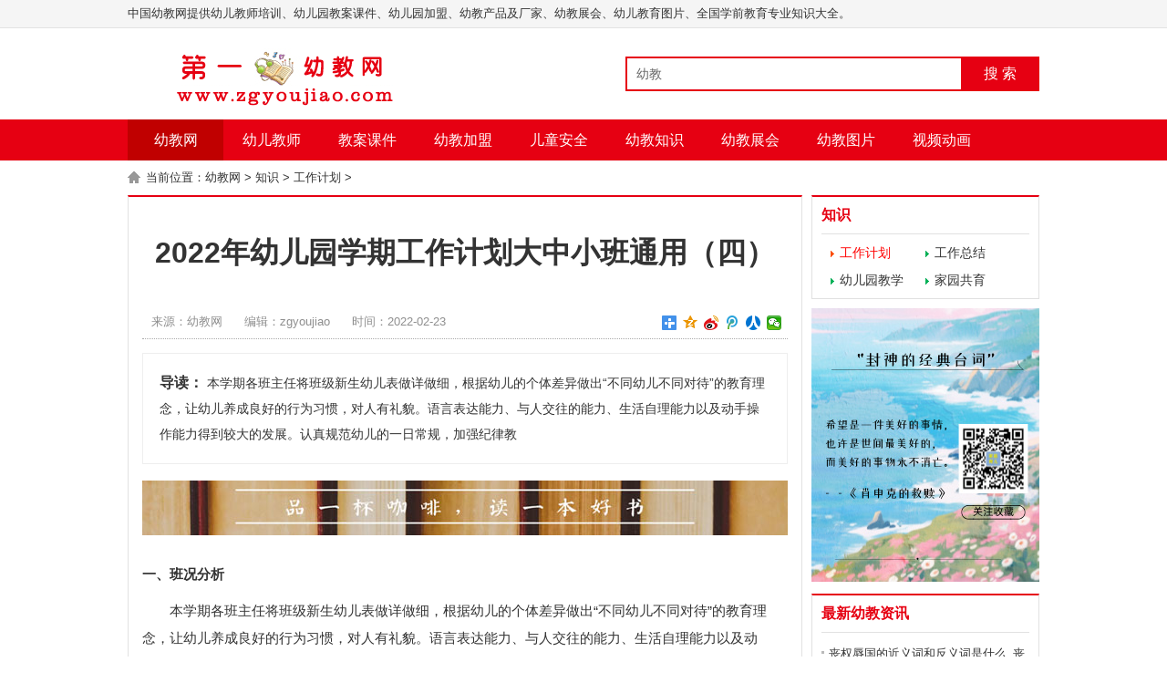

--- FILE ---
content_type: text/html
request_url: http://www.zgyoujiao.com/jihua/854.html
body_size: 10700
content:
<!DOCTYPE html>
<html xmlns="http://www.w3.org/1999/xhtml">
<head>
<meta http-equiv="Content-Type" content="text/html; charset=gb2312"/>
<title>2022年幼儿园学期工作计划大中小班通用（四）-学前教育资源网</title>
<meta name="keywords" content="幼儿园,幼儿园计划,幼儿园工作计划" />
<meta name="description" content="本学期各班主任将班级新生幼儿表做详做细，根据幼儿的个体差异做出“不同幼儿不同对待”的教育理念，让幼儿养成良好的行为习惯，对人有礼貌。语言表达能力、与人交往的能力、生活自理能力以及动手操作能力得到较大的发展。认真规范幼儿的一日常规，加强纪律教" />
<meta http-equiv="mobile-agent" content="format=xhtml;url=http://www.zgyoujiao.com/m/article-854.html">
<script type="text/javascript">if(window.location.toString().indexOf('pref=padindex') != -1){}else{if(/AppleWebKit.*Mobile/i.test(navigator.userAgent) || (/MIDP|SymbianOS|NOKIA|SAMSUNG|LG|NEC|TCL|Alcatel|BIRD|DBTEL|Dopod|PHILIPS|HAIER|LENOVO|MOT-|Nokia|SonyEricsson|SIE-|Amoi|ZTE/.test(navigator.userAgent))){if(window.location.href.indexOf("?mobile")<0){try{if(/Android|Windows Phone|webOS|iPhone|iPod|BlackBerry/i.test(navigator.userAgent)){window.location.href="http://www.zgyoujiao.com/m/article-854.html";}else if(/iPad/i.test(navigator.userAgent)){}else{}}catch(e){}}}}</script>
<link rel="stylesheet" href="http://www.zgyoujiao.com/style/css/style.css" type="text/css"/>
</head>
<body>
<div class="top">
  <div class="warp"> 中国幼教网提供幼儿教师培训、幼儿园教案课件、幼儿园加盟、幼教产品及厂家、幼教展会、幼儿教育图片、全国学前教育专业知识大全。
  </div>
</div>
<div class="head">
  <div class="logo"><a href="http://www.zgyoujiao.com" title="幼教网学前教育"><img src="http://www.zgyoujiao.com/style/images/logo.png" alt="幼教网、学前教育网logo"/></a></div>
  <div class="search">
    <form action="http://www.zgyoujiao.com/plus/search.php" name="formsearch">
      <input type="hidden" name="kwtype" value="0" />
      <input name="keyword" type="text" class="search-keyword fl" id="search-keyword" value="幼教" onfocus="if(this.value=='幼教'){this.value='';}"  onblur="if(this.value==''){this.value='幼教';}"/>
      <button type="submit" class="search-submit fl">搜 索</button>
    </form>
  </div>
  <div class="share"> </div>
</div>
<div class="nav">
  <ul>
    <li><a href="http://www.zgyoujiao.com" class="home">幼教网</a></li>
    <li><a href="http://www.zgyoujiao.com/youshi/" title="幼儿教师">幼儿教师</a></li>
	<li><a href="http://www.zgyoujiao.com/jiaoan/" title="幼儿园教案">教案课件</a></li>
	<li><a href="http://www.zgyoujiao.com/jiameng/" title="幼教加盟">幼教加盟</a></li>
	<li><a href="http://www.zgyoujiao.com/anquan/" title="幼儿安全知识">儿童安全</a></li>
	<li><a href="http://www.zgyoujiao.com/zhishi/" title="幼教知识">幼教知识</a></li>
	<li><a href="http://www.zgyoujiao.com/zhanhui/" title="儿童展会">幼教展会</a></li>
	<li><a href="http://www.zgyoujiao.com/tupian/" title="幼儿教育图片">幼教图片</a></li>
	<li><a href="http://www.zgyoujiao.com/shipin/" title="幼儿教育视频">视频动画</a></li>
  </ul>
</div>
<div class="weizhi">当前位置：<a href='http://www.zgyoujiao.com/'>幼教网</a> > <a href='http://www.zgyoujiao.com/zhishi/'>知识</a> > <a href='http://www.zgyoujiao.com/jihua/'>工作计划</a> > </div>
<div class="main1">
  <div class="left_1">
    <div class="g_con">
      <h1>2022年幼儿园学期工作计划大中小班通用（四）</h1>
      <div class="info"> <span>来源：幼教网</span> <span>编辑：zgyoujiao</span> <span>时间：2022-02-23</span>
        <div class="share">
          <div class="bdsharebuttonbox"> <a href="#" class="bds_more" data-cmd="more"></a><a href="#" class="bds_qzone" data-cmd="qzone" title="分享到QQ空间"></a><a href="#" class="bds_tsina" data-cmd="tsina" title="分享到新浪微博"></a><a href="#" class="bds_tqq" data-cmd="tqq" title="分享到腾讯微博"></a><a href="#" class="bds_renren" data-cmd="renren" title="分享到人人网"></a><a href="#" class="bds_weixin" data-cmd="weixin" title="分享到微信"></a> </div>
          <script>
					window._bd_share_config={"common":{"bdSnsKey":{},"bdText":"","bdMini":"2","bdMiniList":false,"bdPic":"","bdStyle":"1","bdSize":"16"},"share":{}};with(document)0[(getElementsByTagName('head')[0]||body).appendChild(createElement('script')).src='http://bdimg.share.baidu.com/static/api/js/share.js?v=89860593.js?cdnversion='+~(-new Date()/36e5)];
					</script> 
        </div>
      </div>
      <div class="con_des"> <span>导读：</span>
      本学期各班主任将班级新生幼儿表做详做细，根据幼儿的个体差异做出“不同幼儿不同对待”的教育理念，让幼儿养成良好的行为习惯，对人有礼貌。语言表达能力、与人交往的能力、生活自理能力以及动手操作能力得到较大的发展。认真规范幼儿的一日常规，加强纪律教
      </div>
      <div class="ban_708"> <a href="http://www.zgyoujiao.com" target="_blank"><img src="http://www.zgyoujiao.com/style/images/ad15.jpg"/></a> </div>
      <div class="con">
        <style> .Ehy548 { display:none; } </style>
<p>
	<strong>一、班况分析</strong></p>
<p>
	　　本学期各班主任将班级新生幼儿表做详做细，根据幼儿的个体差异做出&ldquo;不同幼儿不同对待&rdquo;的教育理念，让幼儿养成良好的行为习惯，对人有礼貌。语言表达能力、与人交往的能力、生活自理能力以及动手操作能力得到较大的发展。认真规范幼儿的一日常规，加强纪律教育，努力做好班级保教工作。进一步培养幼儿的自我服务能力，喜欢帮助他人。尊敬师长和同伴友爱相处的情感，使他们在自己原有基础上都得到发展。 <span class='Ehy548'>zgyoujiao.com</span> </p>
<p>
	<img alt="2022年幼儿园工作计划" src="/uploads/img/106.jpg" /> <font color='#FFFFFF'>zgyoujiao.com</font> </p>
<p>
	<strong>二、保教工作</strong> <div class='Ehy548'>zgyoujiao.com</div> </p>
<p>
	　　以《规程》为指针，贯彻《新纲要》精神，根据园务工作计划，扎扎实实做好保教工作。规范幼儿的一日活动常规，增强幼儿体质，做好品德教育工作，发展幼儿智力，培养正确的美感。促进幼儿身心和谐发展。 <font color='#FFFFFF'>copyright zgyoujiao</font> </p>
<p>
	　　1、保育工作 <span class='Ehy548'>copyright zgyoujiao</span> </p>
<p>
	　　督促生活教师搞好班级卫生，每天做好清洁、消毒、通风工作。预防传染病的发生。严格执行幼儿的一日活动作息制度，合理地安排好幼儿的一日生活。整理好室内外的环境布置，为幼儿创设一个清洁舒适、健康安全的生活学习环境。 <p class='Ehy548'>学前教育内容管理系统</p> </p>
<p>
	　　培养良好的生活卫生习惯。教育幼儿注意个人卫生，不能把脏东西放入嘴里，以防止病由口入。加强幼儿自理能力的培养，学习做一些力所能及的事情。 <div class='Ehy548'>幼教网，幼教</div> </p>
<p>
	　　细心呵护幼儿成长。在日常活动中细心关注孩子的精神面貌，发现问题及时处理。 <div class='Ehy548'>本文来自中国幼教网</div> </p>
<p>
	　　积极配合妇幼保健所，卫生防疫站做好幼儿体检、接种等各项保健工作，使幼儿能够健康茁壮成长。 <font color='#FFFFFF'>学前教育内容管理系统</font> </p>
<p>
	　　2、教育教学工作 <font color='#FFFFFF'>zgyoujiao.com</font> </p>
<p>
	　　尊重幼儿在学习活动中的主体地位，根据各班幼儿的兴趣和发展目标结合新的建构式课程内容增加五大领域的教学内容，制定好每月、每周教学计划，有计划有目的地组织实施，开展丰富多彩的教育教学活动，本学期在各班都开设了英语教学，让幼儿得到全面发展。充分发挥幼儿的主动性。在活动中注重对幼儿进行语言智能、数学逻辑智能、自我认识智能、空间智能、人际关系智能、音乐智能、身体运动智能、自然观察智能等的发展。进行赏识教育，留心每个幼儿身上的闪光点，对他们进行适当的表扬，对于那些较内向、安静的幼儿多为他们创造表现的机会，对他们的进步更应及时表扬，增强他们的自信心和荣誉感。 <span class='Ehy548'>学前教育内容管理系统</span> </p>
<p>
	　　继续加强幼儿的常规培养。常规的好坏直接影响教学秩序，从而影响孩子的发展。通过晨间谈话、随机谈话、离园前谈话等，向幼儿讲清常规、要求，并采用多种形式对幼儿进行训练，严格检查常规执行情况，逐步培养幼儿能自觉遵守各项规则。 <span class='Ehy548'>内容来自zgyoujiao</span> </p>
<p>
	　　在游戏活动中培养幼儿之间的友爱、谦让、协作精神。在活动中认真观察幼儿，了解幼儿的需要，引导幼儿自主解决在活动遇到的问题。 <p class='Ehy548'>幼教网，幼教</p> </p>
<p>
	　　重点培养幼儿的阅读能力、提高幼儿的讲述能力。帮助幼儿掌握阅读的方法，能逐页翻读、学习用完整的话表达每一页的大致内容。训练幼儿讲述故事的能力，利用空余时间开展故事比赛活动。 <div class='Ehy548'>copyright zgyoujiao</div> </p>
<p>
	　　继续培养幼儿勇敢大方自信自强的精神，并一如既往的贯彻以&ldquo;舞蹈与美术&rdquo;为中心教学的特色园。 <div class='Ehy548'>zgyoujiao.com</div> </p>
<p>
	　　结合节日开展好各个庆祝主题活动。我们将根据不同的节日开展丰富多彩的庆祝主题活动和亲子活动。积极邀请家长参与我们的活动。特别是我们将结合国庆节开展&ldquo;爱祖国、爱家乡&rdquo;创新主题亲子活动。 <span class='Ehy548'>zgyoujiao.com</span> </p>
<p>
	<strong>三、安全工作</strong> <font color='#FFFFFF'>内容来自zgyoujiao</font> </p>
<p>
	　　我们始终都要把安全工作放在首要。加强日常活动中的安全管理。重视幼儿一日活动中各个环节的安全管理工作，如晨间安全检查、游戏活动、餐前餐后、午睡前后及午睡间的巡视，保证幼儿一日活动不脱离老师的视线。在日常活动中穿插安全教育、加强幼儿的安全意识、帮助幼儿掌握一些自我保护技能。提高自己的责任心，细心排除一切不安全因素。我们要让幼儿在安全的环境下健康成长。 <p class='Ehy548'>本文来自中国幼教网</p> </p>
<p>
	<strong>四、班级管理</strong> <font color='#FFFFFF'>zgyoujiao.com</font> </p>
<p>
	　　1、每月定期召开班务会，总结上个月的工作情况，共同讨论工作中遇到的困难，找出解决的办法。布置好本月的工作内容。 <span class='Ehy548'>学前教育内容管理系统</span> </p>
<p>
	　　2、认真制订好月、周教学计划。严格按计划开展各项活动。幼儿一日活动科学合理、动静交替地安排好。 <span class='Ehy548'>copyright zgyoujiao</span> </p>
<p>
	　　3、认真督促填写幼儿考勤登记表。 <span class='Ehy548'>copyright zgyoujiao</span> </p>
<p>
	　　4、管理好班级财物，每天检查门窗是否关好。不让班级财物丢失。平时注意节约用水、用电以免造成不必要的浪费。 <font color='#FFFFFF'>学前教育内容管理系统</font> </p>
<p>
	<strong>五、家长工作</strong> <span class='Ehy548'>内容来自zgyoujiao</span> </p>
<p>
	　　做好家长工作，提高家园共育育的效果。 <div class='Ehy548'>zgyoujiao.com</div> </p>
<p>
	　　1、根据班级具体情况，有针对性地出好家园共育栏目，及时向家长宣传有关幼教知识，让家长及时了解幼儿在园情况。 <div class='Ehy548'>zgyoujiao.com</div> </p>
<p>
	　　2、认真填写家园联系册，使其充分发挥桥梁作用。 <font color='#FFFFFF'>幼教网，幼教</font> </p>
<p>
	　　3、利用早晚接送幼儿的环节，及时与家长沟通。 <font color='#FFFFFF'>内容来自zgyoujiao</font> </p>
<p>
	　　4、通过家访、电访和电子邮件等形式与家长保持密切联系，及时交流幼儿的生活学习情况。 <font color='#FFFFFF'>zgyoujiao.com</font> </p>
<p>
	　　5、定期开好家长会，提倡优质服务。尽量让家长感到满意、放心，以取得家长对各班级工作的支持与配合。 <font color='#FFFFFF'>本文来自中国幼教网</font> </p>
<p>
	　　6、开展家园共育活动，欢迎家长参加开放日活动。寻找合适机会请家长走进课堂，通过各种途径达到家园教育同步。 <div class='Ehy548'>zgyoujiao.com</div> </p>
<p>
	总之，我园教师将继续努力、团结一致、同心协力把班级工作做好，争取取得更好成绩! <font color='#FFFFFF'>本文来自中国幼教网</font> </p>

		 <h2> 2022年幼儿园学期工作计划大中小班通用（六） </h2>
		<p>一、班级情况分析：本班xx名幼儿，男xx名，女生x名，大多数幼儿活泼开朗，在经过x年的幼儿园学习生活，幼儿已养成了良好的生活卫生习惯，生活自理能力及安全保护意识较之也有一定的提高。幼儿能积极参加各项活动，主动与人交往，并正确使用礼貌用语，在各领域...<a href="http://www.zgyoujiao.com/jihua/856.html" > 详情</a></p>
<h2> 2022年幼儿园学期工作计划大中小班通用（五） </h2>
		<p>为认真贯彻和落实教育部有关加强幼儿园安全工作的指示精神，切实保障学前教育儿童的生命安全，现结合本园教育的发展实际，特制订幼儿园安全工作计划并要求严格按照执行。一、加强安全制度建设，提高依法管理意识学龄前儿童的安全和健康是关系到千家万户家庭的...<a href="http://www.zgyoujiao.com/jihua/855.html" > 详情</a></p>
<h2> 2022年幼儿园学期工作计划大中小班通用（三） </h2>
		<p>我认为新学期新开始,园里的一切都要以“新”字打头，尤其是我接到的新小班的小朋友，更是从零起步，是完全空白的一页，需要我们教师帮助他们在上面画上漂亮的图画。所以作为教师的我们非常重要,要在接到每一批新生的时候，在原来的经验上不断的创新,给他们画...<a href="http://www.zgyoujiao.com/jihua/853.html" > 详情</a></p>

        <p>本文标签：<a href="http://www.zgyoujiao.com/jiaoyu6/">幼儿园</a><a href="http://www.zgyoujiao.com/jiaoyu1110/">幼儿园计划</a><a href="http://www.zgyoujiao.com/jiaoyu1111/">幼儿园工作计划</a></p>
      </div>
      <div class="adminname"> 责任编辑：zgyoujiao </div>
      <div class="dede_pagess">
        <ul class="pagelist">
        </ul>
      </div>
      <div class="shang">
        <p><a href="javascript:void(0)" onClick="dashangToggle()" class="dashang" title="打赏，支持一下">打赏</a></p>
        <div class="hide_box"></div>
        <div class="shang_box"> <a class="shang_close" href="javascript:void(0)" onClick="dashangToggle()" title="关闭"><img src="/style/images/close.jpg" alt="取消" /></a>
          <div class="shang_tit">
            <p>感谢您的支持，我会继续努力的!</p>
          </div>
          <div class="shang_payimg"> <img src="http://www.zgyoujiao.com/style/images/alipayimg.jpg" alt="扫码支持" title="扫一扫" /> </div>
          <div class="pay_explain">扫码打赏，你说多少就多少</div>
          <div class="shang_payselect">
            <div class="pay_item checked" data-id="alipay"> <span class="radiobox"></span> <span class="pay_logo"><img src="/style/images/alipay.jpg" alt="支付宝" /></span> </div>
            <div class="pay_item" data-id="weipay"> <span class="radiobox"></span> <span class="pay_logo"><img src="http://www.zgyoujiao.com/style/images/wechat.jpg" alt="微信" /></span> </div>
          </div>
          <div class="shang_info">
            <p>打开<span id="shang_pay_txt">支付宝</span>扫一扫，即可进行扫码打赏哦</p>
          </div>
        </div>
      </div>
	  <script type="text/javascript" src="http://www.zgyoujiao.com/style/js/jquery.min.js"></script>
      <script type="text/javascript">
$(function(){
	$(".pay_item").click(function(){
		$(this).addClass('checked').siblings('.pay_item').removeClass('checked');
		var dataid=$(this).attr('data-id');
		$(".shang_payimg img").attr("src","/style/images/"+dataid+"img.jpg");
		$("#shang_pay_txt").text(dataid=="alipay"?"支付宝":"微信");
	});
});
function dashangToggle(){
	$(".hide_box").fadeToggle();
	$(".shang_box").fadeToggle();
}
</script>
      <div class="ban_708"> <a href="http://www.zgyoujiao.com" target="_blank"><img src="http://www.zgyoujiao.com/style/images/ad15.jpg"/></a> </div>
      <div class="b_box6">上一篇：<a href='http://www.zgyoujiao.com/jihua/853.html'>2022年幼儿园学期工作计划大中小班通用（三）</a>  <br/>
        下一篇：<a href='http://www.zgyoujiao.com/jihua/855.html'>2022年幼儿园学期工作计划大中小班通用（五）</a>  </div>      
      <div class="b_box7">
        <p> 相关推荐： </p>
        <ul class="box">
          <li><em>[<a href='http://www.zgyoujiao.com/jihua/'>工作计划</a>]</em><a href="http://www.zgyoujiao.com/jihua/856.html">2022年幼儿园学期工作计划大中小班通用（六）</a></li>
<li><em>[<a href='http://www.zgyoujiao.com/jihua/'>工作计划</a>]</em><a href="http://www.zgyoujiao.com/jihua/855.html">2022年幼儿园学期工作计划大中小班通用（五）</a></li>
<li><em>[<a href='http://www.zgyoujiao.com/jihua/'>工作计划</a>]</em><a href="http://www.zgyoujiao.com/jihua/854.html">2022年幼儿园学期工作计划大中小班通用（四）</a></li>
<li><em>[<a href='http://www.zgyoujiao.com/jihua/'>工作计划</a>]</em><a href="http://www.zgyoujiao.com/jihua/853.html">2022年幼儿园学期工作计划大中小班通用（三）</a></li>
<li><em>[<a href='http://www.zgyoujiao.com/jihua/'>工作计划</a>]</em><a href="http://www.zgyoujiao.com/jihua/852.html">2022年幼儿园学期工作计划大中小班通用（二）</a></li>
<li><em>[<a href='http://www.zgyoujiao.com/jihua/'>工作计划</a>]</em><a href="http://www.zgyoujiao.com/jihua/851.html">2022年幼儿园学期工作计划大中小班通用</a></li>
<li><em>[<a href='http://www.zgyoujiao.com/jihua/'>工作计划</a>]</em><a href="http://www.zgyoujiao.com/jihua/22.html">幼儿教师工作计划：幼儿园大班第二学期班级计划</a></li>
<li><em>[<a href='http://www.zgyoujiao.com/jihua/'>工作计划</a>]</em><a href="http://www.zgyoujiao.com/jihua/26.html"><strong>幼儿园大班安全教育计划</strong></a></li>

        </ul>
      </div>      
    </div>
  </div>
  <div class="right_1">
    <div class="g_box2 u_2">
      <div class="t_1"> 知识 </div>
      <ul class="menu">
        <li><a href='http://www.zgyoujiao.com/jihua/' class='on'>工作计划</a></li>
        <li><a href='http://www.zgyoujiao.com/zongjie/'>工作总结</a></li>
        
        <li><a href='http://www.zgyoujiao.com/guanli/'>幼儿园教学</a></li>
        
        <li><a href='http://www.zgyoujiao.com/jiayuan/'>家园共育</a></li>
        
        <div class="clear"> </div>
      </ul>
    </div>
	<div class="ban_251"> <a href="http://www.zgyoujiao.com" target="_blank"><img src="http://www.zgyoujiao.com/style/images/ad09.jpg"/></a> </div>    
    <div class="g_box2 u_2">
      <div class="t_1"> 最新幼教资讯 </div>
      <ul class="b_box3 u_1">
        <li><a href="http://www.zgyoujiao.com/tongyici/18993.html">丧权辱国的近义词和反义词是什么_丧权</a></li>
<li><a href="http://www.zgyoujiao.com/tongyici/18992.html">生龙活虎的近义词和反义词是什么_生龙</a></li>
<li><a href="http://www.zgyoujiao.com/tongyici/18991.html">拾获的近义词和反义词是什么_拾获是什</a></li>
<li><a href="http://www.zgyoujiao.com/tongyici/18990.html">善财难舍的近义词和反义词是什么_善财</a></li>
<li><a href="http://www.zgyoujiao.com/tongyici/18989.html">爽气爽直的近义词和反义词是什么_爽气</a></li>
<li><a href="http://www.zgyoujiao.com/tongyici/18988.html">随俗沉浮的近义词和反义词是什么_随俗</a></li>
<li><a href="http://www.zgyoujiao.com/tongyici/18987.html">夙兴的近义词和反义词是什么_夙兴是什</a></li>
<li><a href="http://www.zgyoujiao.com/tongyici/18986.html">世间的近义词和反义词是什么_世间是什</a></li>
<li><a href="http://www.zgyoujiao.com/tongyici/18985.html">收信的近义词和反义词是什么＿收信是什</a></li>
<li><a href="http://www.zgyoujiao.com/tongyici/18984.html">搜查的近义词和反义词是什么＿搜查是什</a></li>

      </ul>
    </div> 
	
	<div class="float" id="float" style="position: absolute; top:1000px;">	
    <div class="g_box2 u_2">
      <div class="t_1"> 热门幼教知识排名 </div>
      <ul class="b_box1">
        <li><a href="http://www.zgyoujiao.com/jiayuan/17403.html">蚂蚁庄园今日答案 - 2022年最新今日蚂</a></li>
<li><a href="http://www.zgyoujiao.com/dongtai/17397.html">2022防沉迷孩子18岁+姓名大全有效实名</a></li>
<li><a href="http://www.zgyoujiao.com/hanyi/17399.html">孤勇者歌词-歌手陈奕迅《孤勇者》歌词</a></li>
<li><a href="http://www.zgyoujiao.com/zigezheng/18132.html">高考是每年的几月几号？为什么高考时间</a></li>
<li><a href="http://www.zgyoujiao.com/jiayuan/17401.html">2020蚂蚁庄园今日答案-蚂蚁庄园小课堂</a></li>
<li><a href="http://www.zgyoujiao.com/bishun/7327.html">为的笔顺笔画如何写？汉字为的笔画、拼</a></li>
<li><a href="http://www.zgyoujiao.com/zigezheng/18130.html">阳光高考网官方网站-阳光高考官网入口</a></li>
<li><a href="http://www.zgyoujiao.com/bishun/6995.html">低的笔顺笔画如何写？汉字低的笔画、拼</a></li>
<li><a href="http://www.zgyoujiao.com/dongtai/17457.html">预计2022年中考录取分数线-中考分数线</a></li>
<li><a href="http://www.zgyoujiao.com/jiayuan/17402.html">2021年蚂蚁庄园今日答案-蚂蚁庄园小课</a></li>

      </ul>
    </div>
	</div>
	
	
  </div>
  <div class="clear"> </div>
</div>
<script>
	  window.onscroll=function(){
         //var topScroll =document.body.scrollTop || document.documentElement.scrollTop;
         var topScroll =document.documentElement.scrollTop || window.pageYOffset || document.body.scrollTop;
        //var topScroll =document.body.scrollTop;//滚动的距离,距离顶部的距离
        var bignav = document.getElementById("float");
        if(topScroll<=1000){
            //当滚动距离小于1820的时候执行下面的内容，也就是让导航栏恢复原状  1350  
            bignav.style.position = 'static';
            bignav.style.width='100%';
        }else{      
            //当滚动距离大于1820px时执行下面的东西
            bignav.style.position = 'fixed';
            bignav.style.width = '18%';
            bignav.style.top = '10%';
            console.log(topScroll);
        }
    }
</script>

<div class="foot">
<p><a href="http://www.zgyoujiao.com">幼教网</a><a href="http://www.zgyoujiao.com/youshi/" title="幼儿教师">幼儿教师</a><a href="http://www.zgyoujiao.com/jiaoan/" title="幼儿园教案">幼儿园教案</a><a href="http://www.zgyoujiao.com/jiameng/" title="幼教加盟">幼教加盟</a><a href="http://www.zgyoujiao.com/anquan/" title="幼儿园安全知识">幼儿园安全</a><a href="http://www.zgyoujiao.com/zhishi/" title="幼教知识">幼教知识</a><a href="http://www.zgyoujiao.com/zhanhui/" title="儿童展会">幼教展会</a><a href="http://www.zgyoujiao.com/tupian/" title="幼儿教育图片">幼教图片</a><a href="http://www.zgyoujiao.com/shipin/" title="幼儿教育视频">幼教视频</a><a href="http://www.zgyoujiao.com/jiaoyu.html">教育信息分类</a><a href="http://www.zgyoujiao.com/hanzi/" title="汉字词语">汉字词语</a><a href="http://www.zgyoujiao.com/chanpin/" title="幼教产品">幼教产品</a><a href="http://www.zgyoujiao.com/mingyan/" title="文化知识">文化知识</a></p>
 <p>Copyright &copy; www.zgyoujiao.com 幼教网（学前教育资源网） 版权所有</p>
 <p>中国幼教网所有幼教知识来源于网络及幼师园长投稿 投稿请联系QQ：1341046378。<a href="http://www.zgyoujiao.com/sitemap.xml">幼教网网站地图</a><a href="http://www.zgyoujiao.com/sitemap.txt">幼教网地图</a></p>
</div>
<a href="#0" class="cd-top">Top</a>
<script type="text/javascript" src="http://www.zgyoujiao.com/style/js/gotop.js"></script>
<script type="text/javascript" src="//js.users.51.la/20301139.js"></script>
<script>
(function(){
    var bp = document.createElement('script');
    var curProtocol = window.location.protocol.split(':')[0];
    if (curProtocol === 'https') {
        bp.src = 'https://zz.bdstatic.com/linksubmit/push.js';
    }
    else {
        bp.src = 'http://push.zhanzhang.baidu.com/push.js';
    }
    var s = document.getElementsByTagName("script")[0];
    s.parentNode.insertBefore(bp, s);
})();
</script>
</body>
</html>

--- FILE ---
content_type: text/css
request_url: http://www.zgyoujiao.com/style/css/style.css
body_size: 7242
content:
/* QQ：947492898 */
@charset "gb2312";
body,div,dl,dt,dd,ul,ol,li,h1,h2,h3,h4,h5,h6,pre,form,fieldset,input,textarea,p,blockquote,th,td {padding: 0;margin: 0;}
fieldset,img {border: 0;}
address,caption,cite,code,dfn,em,th,var {font-weight: normal;font-style: normal;}
ol,ul,li {list-style: none;}
caption,th {text-align: left;}
h1,h2,h3,h4,h5,h6 {font-weight: normal;font-size: 100%;}
q:before,q:after {content: '';}
abbr,acronym {border: 0;}
a {color: #333;text-decoration: none;}
a:hover {color: #f00;text-decoration: underline;}
.fl {float: left;}
.fr {float: right;}
.clear {clear: both;}
.disno {display: none;}
.home {background: #c00000;}
.dis {display: block;}
body {font-size: 13px;color: #333;font-family: Arial,'microsoft yahei';}
.top {height: 30px;border-bottom: 1px #e3e3e3 solid;background: #f5f5f5;}
.top .warp {width: 1000px;height: 30px;line-height: 30px;margin: 0 auto;}
.top .warp span {float: right;}
.head {width: 1000px;height: 60px;padding: 20px 0;margin: 0 auto;}
.logo {float: left;width: 270px;}
.search {float: right;height: 38px;width: 454px;padding: 11px 0;}
.search-keyword {height: 34px;width: 366px;border: 2px #e60012 solid;border-right: none;line-height: 34px;font-size: 14px;color: #666;text-indent: 10px;}
.search-submit {height: 38px;width: 86px;line-height: 38px;text-align: center;color: #fff;font-size: 16px;border: none;margin: 0;padding: 0;background: #e60012;}
.share {float: right;padding: 8px 0 0 0;}
.nav {width: 100%;margin: 0 auto 10px auto;background: #e60012;}
.nav ul {width: 1000px;height: 45px;line-height: 45px;font-size: 16px;margin: 0 auto;}
.nav li {float: left;height: 45px;}
.nav li a {display: block;height: 100%;color: #fff; width:105px; text-align:center}
.nav li a:hover {color: #fff;text-decoration: none;background: #c00000;}
.nav .on {color: #fff;background: #c00000;}
.menu {font-size: 14px;padding: 5px 10px;}
.menu li {float: left;width: 50%;overflow: hidden;line-height: 30px;}
.menu li a {display: block;height: 100%;text-indent: 10px;background: url(../images/ico_3.jpg) 0 13px no-repeat;}
.menu li a:hover {background: url(../images/ico_4.jpg) 0 13px no-repeat;}
.menu .on {color: #f00;background: url(../images/ico_4.jpg) 0 13px no-repeat;}
.weizhi {width: 1000px;margin: 0 auto 10px auto;line-height: 18px;text-indent: 20px;background: url(../images/ico_5.png) 0 2px no-repeat;}
.main1 {width: 1000px;margin: 0 auto;}
.main2 {width: 998px;margin: 0 auto 10px auto;overflow: hidden;border: 1px #e1e1e1 solid;border-top: 2px #e60012 solid;}
.main3 {width: 998px;margin: 0 auto 10px auto;overflow: hidden;border: 1px #e1e1e1 solid;}
.left_1 {float: left;width: 750px;overflow: hidden;}
.right_1 {float: right;width: 250px;overflow: hidden;margin-bottom: 10px;}
.t_1,.t_1 h3,.t_1 h1 {height: 40px;line-height: 40px;font-size: 16px;font-weight: bold;border-bottom: 1px #e1e1e1 solid;color: #e60012;}
.jrfb h3 {height: 46px;line-height: 46px;font-size: 22px;color: #e60012;}
.pdtt h1 {height: 40px;line-height: 40px;font-size: 20px;color: #e60012;}
.t_1 span {float: right;font-size: 12px;font-weight: normal;}
.t_1 span a {color: #777;}
.t_2 {height: 52px;line-height: 52px;padding: 0 15px;border-bottom: 1px #eee solid;background: #f9f9f9;}
.t_2 h3,.t_2 h2,.t_2 h1 {font-size: 18px;font-weight: bold;padding-left: 15px;background: url(../images/ico_1.jpg) 0 17px no-repeat;color: #e60012;}
.t_2 h2 a,.t_2 h1 a {color: #e60012;}
.t_2 span {float: right;color: #999;}
.t_2 span a {margin: 0 5px;}
.t_3 {font-size: 14px;padding: 12px 0;font-weight: bold;color: #f60;border-bottom: 1px #e1e1e1 solid;}
.t_4 {height: 40px;line-height: 40px;font-size: 16px;padding: 0 10px;font-weight: bold;border-bottom: 1px #f0f0f0 solid;background: #f9f9f9;}
.t_4 h1,.t_4 h2,.t_4 h3 {font-weight: bold;color: #e60012;}
.t_4 h1 a,.t_4 h2 a,.t_4 h3 a {color: #e60012;}
.t_4 span {float: right;font-size: 12px;font-weight: normal;}
.g_box1 {width: 408px;height: 585px;margin: 0 10px 10px 10px;padding: 0 10px;border: 1px #e1e1e1 solid;border-top: 2px #e60012 solid;overflow: hidden;}
.g_box1 h4 {line-height: 30px;height: 30px;overflow: hidden;text-align: center;margin: 15px 0 10px 0;font-size: 18px;font-weight: bold;}
.g_box1 h4 a {color: #e60012;}
.g_box1 p {font-size: 14px;line-height: 24px;padding: 0 5px 5px 5px;color: #787878;}
.g_box1 ul {width: 398px;line-height: 38px;padding: 5px 5px 0 5px;font-size: 16px;}
.g_box1 li {float: left;width: 100%;height: 38px;overflow: hidden;text-overflow: ellipsis;white-space: nowrap;border-bottom: 1px #e1e1e1 dotted;}
.g_box2 {height: 316px;overflow: hidden;padding: 0 10px;border: 1px #e1e1e1 solid;border-top: 2px #e60012 solid;}
.g_box2 .b_box3 {margin-top: 5px;}
.g_box3 {width: 250px;padding: 0 12px;}
.g_box4 {width: 424px;padding: 0 12px 5px 12px;border-left: 1px #f0f0f0 solid;border-right: 1px #f0f0f0 solid;}
.g_box4 h3 {line-height: 30px;text-align: center;padding: 12px 0 0 0;margin-bottom: 5px;font-size: 16px;height: 30px;overflow: hidden;font-weight: bold;}
.g_box4 h3 a {color: #e60012;}
.g_box4 p {font-size: 14px;line-height: 24px;padding-bottom: 4px;color: #787878;}
.g_box5 {float: left;width: 363px;margin: 0 10px 10px 0;border: 1px #e1e1e1 solid;border-top: 2px #e60012 solid;overflow: hidden;}
.g_box5 .b_box3 {padding: 8px 0;margin: 0 10px;font-size: 14px;}
.g_box5 .pic {height: 75px;padding: 12px 0;margin: 0 10px;line-height: 24px;border-bottom: 1px #e1e1e1 dotted;}
.g_box5 .pic img {float: left;height: 75px;width: 100px;padding-right: 10px;}
.g_box5 .pic p {font-size: 16px;font-weight: bold;height: 24px;line-height: 24px;overflow: hidden;margin-bottom: 5px;}
.g_box6 {width: 300px;}
.g_box7 {width: 740px;height: 260px;}
.g_box7 .b_box3 {padding-top: 8px;}
.g_box8 {width: 408px;height: 247px;padding: 0 10px;border: 1px #e1e1e1 solid;border-top: 2px #e60012 solid;}
.g_box8 h3 {line-height: 30px;height: 30px;overflow: hidden;text-align: center;margin: 13px 0 2px 0;font-size: 18px;}
.g_box8 h3 a {color: #e60012;}
.g_box8 p {line-height: 26px;padding: 0 0 5px 0;color: #787878;}
.g_box8 ul {line-height: 24px;padding: 5px 0 0 0;}
.g_box8 li {float: left;width: 50%;height: 24px;overflow: hidden;text-overflow: ellipsis;white-space: nowrap;border-bottom: 1px #e1e1e1 dotted;}
.g_list {width: 100%;border: 1px #e1e1e1 solid;border-top: 2px #e60012 solid;overflow: hidden;margin-bottom: 10px;}
.g_list .list1 {line-height: 40px;font-size: 14px;padding: 8px 15px;}
.g_list .list1 li {padding-left: 10px;border-bottom: 1px #e1e1e1 dashed;background: url(../images/ico_2.jpg) 2px center no-repeat;}
.g_list .list1 li em {margin-right: 5px;color: #0068b7;}
.g_list .list1 li em a {color: #0068b7;}
.g_list .list1 li span {float: right;font-size: 12px;color: #777;}
.g_list .list1 li b {font-weight: normal;}
.g_list .list1 li a:hover {color: #f00;}
.g_list .list2 {padding: 0 12px;line-height: 26px;color: #666;}
.g_list .list2 li {height: 120px;overflow: hidden;padding: 15px 0;border-bottom: 1px #e5e5e5 solid;}
.g_list .list2 li img {float: left;width: 180px;height: 120px;margin-right: 10px;transition: all 0.5s;-moz-transition: all 0.5s;-webkit-transition: all 0.5s;	-o-transition: all 0.5s;border-radius: 4px;}
.g_list .list2 li img:hover {-webkit-filter: brightness(.8);border-radius: 4px;}
.g_list .list2 li h3 {font-size: 18px;font-weight: bold;margin-bottom: 10px;}
.g_list .list2 li h3 a {color: #555;}
.g_list .list2 li h3 a:hover {color: #f50;}
.g_list .list2 li p {height: 52px;overflow: hidden;padding-bottom: 5px;font-size: 15px;}
.g_list .list2 li span {display: block;text-align: left;font-size: 12px;color: #a6a6a6;}
.g_list .list3 {font-size: 14px;padding-bottom: 15px;border-bottom: 1px solid #e5e5e5;}
.g_list .list3 li {float: left;width: 350px;height:220px;text-align: center;padding: 17px 0 0 17px;overflow:hidden;}
.g_list .list3 li img {display: block;width: 350px;min-height:220px;margin-bottom: 8px;}
.g_list .list3 li p {height: 24px;line-height: 24px;overflow: hidden;}
.g_list .list5 {font-size: 14px;padding-bottom: 15px;border-bottom: 1px solid #e5e5e5;}
.g_list .list5 li {float: left;width: 310px;height:200px;text-align: center;padding: 17px 0 0 17px;overflow:hidden;}
.g_list .list5 li img {display: block;width: 310px;min-height:200px;margin-bottom: 8px;}
.g_list .list5 li p {height: 24px;line-height: 24px;overflow: hidden;}
.g_tag {padding: 0 15px;font-size: 14px;margin-bottom: 20px;background: #fff;}
.g_tag dt {padding: 20px 0 15px 0;height: 30px;}
.g_tag dt span {float: left;width: 110px;height: 26px;font-size: 14px;font-weight: bold;color: #fff;text-align: center;line-height: 26px;background: #f60;border-radius: 3px;}
.g_tag dd a {float: left;width: 118px;height: 30px;line-height: 30px;margin: 2px 0;overflow: hidden;text-indent: 10px;text-overflow: ellipsis;white-space: nowrap;}
.g_tag dd a:hover {text-decoration: none;background: #f1f1f1;}
.g_con {width: 708px;padding: 0 15px 15px 15px;border: 1px #e1e1e1 solid;border-top: 2px #e60012 solid;overflow: hidden;margin-bottom: 10px;}
.g_con h1 {text-align: center;font-size: 32px;padding: 40px 0;font-weight:bold;}
.g_con .con_des{ font-size:14px; line-height:28px; border:#eeeeee 1px solid; padding:18px; margin-bottom:18px;  }
.g_con .con_des span{ font-size:16px; font-weight:bold; }
.g_con .adminname{ font-size:14px; line-height:40px; text-align:right; }
.g_con .info {height: 26px;line-height: 26px;color: #8f8f8f;text-align: left;padding-bottom: 5px;position: relative;border-bottom: 1px #ababab dotted;margin-bottom: 15px;}
.g_con .info span {display: inline;margin: 0 10px;}
.g_con .info .share {position: absolute;top: 0;right: 0;padding: 0;}
.g_con .con {width: 688px;overflow: hidden;line-height: 30px;font-size: 15px;padding: 0 0 7px 0;}
.g_con .con h2 {font-size: 16px; padding-left:15px;border-left:5px #e60012 solid; font-weight:bold; margin-top:10px;}
.g_con .con h3 {font-size: 15px;padding-left:15px;border-left:5px  #CC0000 solid;font-weight:bold;margin-top:10px;}
.g_con .con p,.g_con .con div { padding-top:10px;}
.g_con .con p a { padding-left:10px; color:#900;}
.g_pic {padding: 0 15px;overflow: hidden;}
.g_pic h1 {text-align: center;font-size: 24px;padding: 30px 0 20px 0;}
.g_pic .info {height: 26px;line-height: 26px;color: #8f8f8f;text-align: center;padding-bottom: 5px;position: relative;border-bottom: 1px #ababab dotted;}
.g_pic .info span {display: inline;margin: 0 10px;}
.g_pic .info .share {position: absolute;top: 0;right: 0;padding: 0;}
.g_pic .b_box6 {border-bottom: none !important;}
.g_picbox {width: 968px;margin-bottom: 10px;overflow: hidden;text-align: center;}
.g_picbox center {padding: 15px 0;font-size: 14px;}
.g_picbox center a {display: inline-block;height: 24px;line-height: 24px;padding: 0 10px;border: 1px #ddd solid;background: #f5f5f5;}
.g_picbox center a:hover {color: #fff;border-color: #e60012;background: #e60012;text-decoration: none;}
.g_picbox img {border: 0 none;box-sizing: border-box;height: auto !important;max-width: 100% !important;vertical-align: middle;}
.g_picbox p {font-size: 14px;line-height: 40px;}
.g_pic .con {border: 1px #e5e5e5 solid;padding: 10px 15px;font-size: 14px;line-height: 28px;background: #f9f9f9;margin-bottom: 15px;}
.g_pic .con_video {border: 1px #e5e5e5 solid;padding: 10px 15px;font-size: 14px;line-height: 28px;background: #f9f9f9;margin-bottom: 15px;height:526px;width:936px;}
.con_mp4 .video {margin: 15px 0;height:545px;width:100%;}
.b_box1 {line-height: 27px;padding-top: 2px;background: url(../images/bg_2.jpg) 0 11px no-repeat;}
.b_box1 li {height: 27px;overflow: hidden;padding-left: 32px;border-bottom: 1px #e1e1e1 dotted;}
.ib_box1 {line-height: 32px;padding-top: 2px;background: url(../images/ico_video.png) 0 1px repeat-y;}
.ib_box1 li {height: 32px;overflow: hidden;padding-left: 32px;border-bottom: 1px #e1e1e1 dotted;}
.b_box2 {line-height: 22px;}
.b_box2 li {color: #999;padding: 4px 0;border-bottom: 1px #e1e1e1 dotted;}
.b_box2 li em {color: #e60012;}
.b_box2 li a {display: block;font-size: 16px;height: 28px;overflow: hidden;}
.b_box2 li a:hover {text-decoration: none;}
.b_box3 {line-height: 32px;padding-top: 2px;}
.b_box3 li {height: 32px;overflow: hidden;padding-left: 8px;background: url(../images/ico_2.jpg) 0 13px no-repeat;}
.b_box3 li span {float: right;color: #999;padding-left: 10px;}
.b_box4 {line-height: 32px;padding-top: 5px;background: url(../images/bg_3.jpg) 0 5px no-repeat;}
.b_box4 li {height: 32px;overflow: hidden;padding-left: 22px;border-bottom: 1px dotted #e1e1e1;}
.b_box5 {font-size: 14px;text-align: center;margin-bottom: 15px;}
.b_box6 {line-height: 30px;font-size:14px;color: #777;padding: 16px 0;border-top: 1px #e1e1e1 solid;border-bottom: 1px #e1e1e1 solid;}
.b_box6 span {float: right;}
.b_box7 {line-height: 26px;padding-top: 10px;overflow: hidden;}
.b_box7 p {font-size: 14px;font-weight: bold;margin-bottom: 5px;}
.b_box7 .box {width: 698px;}
.b_box7 .box li {float: left;width: 339px;height: 26px;padding-right: 10px;overflow: hidden;text-indent: 10px;color: #999;border-bottom: 1px #e1e1e1 dotted;	background: url(../images/ico_2.jpg) 0 12px no-repeat;}
.b_box7 .box li em {margin-right: 5px;color: #0068b7;}
.b_box7 .box li em a {color: #0068b7;}
.b_box8 {color: #777;line-height: 20px;}
.b_box8 li {height: 95px;padding: 8px 0;border-top: 1px #e1e1e1 dotted;}
.b_box8 li img {float: left;height: 95px;width: 130px;padding-right: 10px;}
.b_box8 li h4 {font-size: 16px;height: 28px;line-height: 28px;overflow: hidden;}
.b_box8 li h4 em {color: #e60012;}
.b_box8 li p {line-height: 24px;text-indent: 0em;font-size: 13px;}
.b_box9 {padding-bottom: 13px;}
.b_box9 li {float: left;width: 233px;height: 160px;text-align: center;position: relative;padding: 13px 0 0 13px;overflow:hidden;}
.b_box9 li img {display: block;width: 233px;min-height:150px;height:auto;vertical-align:middle;}
.b_box9 li p {position: absolute;right: 0;bottom: 0;width: 233px;height: 30px;line-height: 30px;color: #fff;padding-top: 0;overflow: hidden;background: url(../images/bg_4.png) 0 0 no-repeat #0a0a0a;}
.b_box9 li a:hover p {color: #ff0;}
.b_box10 {margin-bottom: 6px;}
.b_box10 li {float: left;width: 106px;text-align: center;padding: 11px 0 0 11px;}
.b_box10 li img {display: block;width: 106px;height: 135px;margin-bottom: 5px;}
.b_box10 li p {height: 24px;line-height: 24px;overflow: hidden;}
.b_box11 {width: 238px;margin-bottom: 10px;}
.b_box11 li {float: left;width: 109px;height: 80px;overflow:hidden;text-align: center;padding: 10px 10px 0 0;}
.b_box11 li img {display: block;width: 106px;min-height: 80px;margin-bottom: 5px;}
.b_box11 li p {height: 24px;line-height: 24px;overflow: hidden;}
.u_1 li {border-bottom: 1px #e1e1e1 dotted;}
.u_2 {height: auto;margin-bottom: 10px;}
.u_3 {border-top: 1px #e1e1e1 dotted;}
.slideBox {width: 300px;height: 260px;overflow: hidden;position: relative;margin-bottom: 10px;}
.slideBox .hd {width: 100%;height: 4px;overflow: hidden;position: absolute;right: 0;bottom: 0;z-index: 10;}
.slideBox .hd ul {overflow: hidden;zoom: 1;float: left;}
.slideBox .hd ul li {float: left;width: 60px;height: 4px;background: #000;filter: alpha(opacity=80);opacity: 0.8;cursor: pointer;}
.slideBox .hd ul li.on {background: #e60012;}
.slideBox .bd li {position: relative;}
.slideBox .bd {height: 100%;z-index: 0;}
.slideBox .bd .pic {position: relative;z-index: 0;}
.slideBox .bd .pic img {width: 300px;height: 260px;display: block;}
.slideBox .bd .bg {width: 100%;height: 44px;position: absolute;bottom: -44px;left: 0;z-index: 1;background: #000;filter: alpha(opacity=60);opacity: 0.6;}
.slideBox .bd .tit {width: 100%;height: 44px;line-height: 40px;position: absolute;bottom: -40px;left: 0;font-size: 14px;z-index: 2;color: #fff;}
.slideBox .bd .tit a {color: #fff;padding: 0 10px;}
.cd-container {width: 90%;max-width: 768px;height: 3000px;margin: 2em auto;display: block}
.cd-container::after { /* clearfix */content: '';display: table;clear: both;}
.cd-top {display: inline-block;height: 40px;width: 40px;position: fixed;border-radius: 2px;bottom: 40px;right: 10px;overflow: hidden;text-indent: 100%;	white-space: nowrap;background: url(../images/bg_3.png) center center no-repeat #c00000;visibility: hidden;opacity: 0;-webkit-transition: all 0.5s;	-moz-transition: all 0.5s;transition: all 0.5s;}
.cd-top.cd-is-visible { visibility: visible;opacity: 1;}
.cd-top .cd-fade-out { opacity: .5;}
.cd-top:hover {background-color: #333;opacity: 1;}
@media only screen and (min-width: 768px) {.cd-top {right: 20px;bottom: 20px;}}
@media only screen and (min-width: 1024px) {.cd-top {	height: 60px;width: 60px;right: 30px;bottom: 30px;}}
.dede_pages {height: 32px;padding: 20px 15px;}
.dede_pages ul {float: right;padding: 0;font-size: 14px;}
.dede_pages ul li {float: left;margin: 0 2px;line-height: 30px;padding: 0 10px;background: #fff;border: 1px solid #d8dadf;}
.dede_pages ul li a {float: left;color: #555;display: block;}
.dede_pages ul li:hover {text-decoration: none;color: #555;border: 1px #d8dadf solid;background-color: #f0f0f0;}
.dede_pages ul li:hover a {color: #555;}
.dede_pages ul li:hover a:hover {color: #555;text-decoration: none;}
.dede_pages ul li.thisclass {background-color: #e60012;padding: 0 10px;color: #fff;border: 1px #e60012 solid;}
.dede_pages ul li.thisclass a {color: #fff;}
.dede_pages strong {font-weight: normal;}
.dede_pagess {float: none;overflow: hidden;text-align: center;padding-bottom: 15px;}
.dede_pagess ul {margin: 0px auto;float: none;clear: both;padding: 10px 0;text-align: center;white-space: nowrap;}
.dede_pagess ul li {float: none;display: inline;margin: 0 2px;padding: 4px 10px;font-size: 14px;border: 1px solid #d8dadf;}
.dede_pagess li a {float: none;display: inline;}
.dede_pagess li a:hover {text-decoration: underline;}
.dede_pagess .thisclass {border: none;color: #fff;border: 1px #e60012 solid;background-color: #e60012;}
.dede_pagess .thisclass a {color: #fff;}
.ban_251 {width: 250px;height: auto !important;overflow: hidden;margin-bottom: 10px;}
.ban_708 {width: 708px;overflow: hidden;text-align: center;margin-bottom: 15px;}
.ban_740 {width: 740px;overflow: hidden;margin-bottom: 10px;}
.ban_968 {width: 968px;text-align: center;overflow: hidden;margin-bottom: 10px;}
.ban_1001 {width: 1000px;overflow: hidden;margin: 0 auto 10px auto;}
.link {width: 1000px;margin: 0 auto 10px auto;}
.link .tit {font-size: 14px;font-weight: bold;line-height: 30px;margin-bottom: 5px;}
.link p {line-height: 24px;}
.link p a {color: #666;display: inline-block;margin-right: 15px;}
.foot {width: 100%;margin: 0 auto;padding: 20px 0;text-align: center;border-top: 2px #e60012 solid;background: #f8f8f8;}
.foot p { text-align:center;line-height: 28px;}
.foot p a { font-size:14px; color:#333; padding-right:10px;}
.jrtt {width: 1000px;height: 90px;margin: 20px auto;padding: 10px 0;background: #F3F3F3;border: #E6E6E6 1px solid;position: relative}
.jrtt h3 {width: 720px;height: 50px;line-height: 50px;font-size: 26px;font-family: 微软雅黑;text-align: center;font-weight: bold;color: #000;overflow: hidden;	display: block;	margin: 0 auto}
.jrtt h3 a {text-decoration: none;color: #e60012;}
.jrtt ul {width: 750px;height: 30px;margin-top: 6px;display: block;margin: 6px auto}
.jrtt ul li {width: 230px;height: 30px;line-height: 30px;font-size: 14px;float: left;padding-left: 18px;background: url(../images/liico2.gif) left no-repeat;	overflow: hidden;display: block;margin: 0 auto}
.jrtt ul li a {color: #3F3F3F}
.jrtt .toutiao {position: absolute;top: 0px;left: 0px;width: 75px;height: 75px;background: url(../images/topnews.png) no-repeat}
.jrtt .toutiao h2 a {color: #e60012;}
.ad_w {height: auto !important;padding: 15px 0;}
.ad_w660 {width: 660px;float: left;}
.ad_w320 {width: 320px;float: right;}
.adtop {width: 1000px;height: auto !important;}
.adtop img {width: 1000px;}
.adtop .guanbi {font-size: 12px;color: #FFFFFF;background: #000000;padding: 2px 8px;margin-left: 1000px;position: absolute;margin-top: 0;z-index: 999;display: block;}
.adimg {width: 1000px;height: auto !important;padding: 8px 0;margin: 0 auto 0 auto;}
.adimg img {}
.ad {width: 1000px;}
.diqu {display: none;}
.pagess {clear: both;margin: 20px;overflow: hidden;margin-left: 0px;text-align: center;font-size:12px}
.pagess ul li { display:inline-block;border: 1px solid #ccc;padding: 2px 9px;margin: 0 3px;line-height: 20px;background: #fff;color:#999}
.pagess ul li:hover{ background:#ccc; color:#fff;border: 1px solid #ccc}
.pagess ul li:hover a{color:#fff;}
.pagess ul li.thisclass {display: inline-block;border: 1px solid #ccc;padding: 2px 9px;margin: 0 3px;background: #ccc;color: #fff;}
.pagess ul li.thisclass a {color: #fff;}
.pagess ul li a{ display:block;color:#999}
.pagess ul li a:hover {color: #fff;}
.base {position: relative;width: 1000px;left: 50%;height: 625px;margin-left: -500px; margin-top:30px; margin-bottom:30px}
.base_left {position: absolute;width: 70px;height: 595px;text-align: center;cursor: pointer;}
.jiantou_left {position: absolute;padding: 0px;top: 50%;margin-top: -40px;left: 9px;width: 50px;height: 80px;display: block;background: url("../images/slider.png") no-repeat 0 0;background-position: 4px -82px;}
.base_right {position: absolute;width: 68px;height: 595px;text-align: center;right: 0px;cursor: pointer;}
.jiantou_right {position: absolute;left: 0px;top: 50%;margin-top: -40px;left: 9px;width: 50px;height: 80px;display: block;background: url("../images/slider.png") no-repeat 0 0;background-position: 5px 5px;}
.content {height: 595px;width: 860px;position: absolute;left: 70px;}
.toggle {position: absolute;top: 596px;width: 100%;height: 30px;background: #fafafa;line-height: 30px;border-top: 1px solid #e6e6e6;}
.toggle .list {font-size: 14px;color: #666;width: 98px;cursor: pointer;background: white; margin-left:5px}
.toggle .list span {display: block;position: absolute;left: 66px;top: 3px;width: 19px;height: 19px;background: url("../images/list.png") no-repeat 0 0;	background-position: -16px -58px;}
.bottle {position: absolute;width: 100%;top: 625px;border: 1px solid #e6e6e6;overflow: hidden;height: 0px;}
.bottle ul {margin: 0px;position: absolute;height: 100px;padding: 0px;display: flex;width: 10000px;}
#list_shot {height: 100px;width: 880px;position: absolute;left: 59px;overflow: hidden;}
.bottle .l {display: block;position: absolute;left: 13px;top: 41px;width: 19px;height: 19px;background: url("../images/slider.png") no-repeat 0 0;background-position: -22px -205px;cursor: pointer;}
.bottle .r {display: block;position: absolute;left: 969px;top: 41px;width: 19px;height: 19px;background: url("../images/slider.png") no-repeat 0 0;	background-position: 6px -205px;cursor: pointer;}
.bottle ul li {text-decoration: none;float: left;height: 100px;margin: 0px 5px;position: relative;left: 0px;transition: left 0.5s;border: 1px solid #e6e6e6;	cursor: pointer;}
.bottle ul li:hover {border: 1px solid red;}

.shang {width: 80%;margin: 18px auto;font-family: 'Microsoft YaHei';}
.hide_box {z-index: 999;filter: alpha(opacity=50);background: #666;opacity: 0.5;-moz-opacity: 0.5;left: 0;top: 0;height: 99%;width: 100%;position: fixed;display: none;}
.shang_box {width: 540px;height: 540px;padding: 10px;background-color: #fff;border-radius: 10px;position: fixed;z-index: 1000;left: 50%;top: 50%;margin-left: -280px;margin-top: -280px;border: 1px dotted #dedede;display: none;}
.shang_box img {border: none;border-width: 0;}
.dashang {display: block;width: 100px;margin: 5px auto;height: 25px;line-height: 25px;padding: 10px;background-color: #E74851;color: #fff;text-align: center;text-decoration: none;border-radius: 10px;font-weight: bold;font-size: 16px;transition: all 0.3s;}
.dashang:hover {background-color: #1d71b7;color: #fff;}
.shang_close {float: right;display: inline-block;}
.shang_logo {display: block;text-align: center;margin: 20px auto;}
.shang_tit {width: 100%;height: 75px;text-align: center;line-height: 66px;color: #a3a3a3;font-size: 16px;background: url('../images/cy-reward-title-bg.jpg');font-family: 'Microsoft YaHei';margin-top: 7px;margin-right: 2px;}
.shang_tit p {color: #a3a3a3;text-align: center;font-size: 16px;}
.shang_payimg {width: 140px;padding: 10px;border: 6px solid #EA5F00;margin: 0 auto;border-radius: 3px;height: 140px;}
.shang_payimg img {display: block;text-align: center;width: 140px;height: 140px;}
.pay_explain {text-align: center;margin: 10px auto;font-size: 12px;color: #545454;}
.radiobox {width: 16px;height: 16px;background: url('../images/radio2.jpg');display: block;float: left;margin-top: 5px;margin-right: 14px;}
.checked .radiobox {background: url('../images/radio1.jpg');}
.shang_payselect {text-align: center;margin: 0 auto;margin-top: 40px;cursor: pointer;height: 60px;width: 280px;}
.shang_payselect .pay_item {display: inline-block;margin-right: 10px;float: left;}
.shang_info {clear: both;}
.shang_info p,.shang_info a {color: #C3C3C3;text-align: center;font-size: 12px;text-decoration: none;line-height: 2em;}
/* 友情链接 */
#tabbox{background-color: #fff;border-radius: 5px;width: 1000px;margin: 0 auto 15px;overflow: hidden;}
.tab_conbox{border: 1px solid  #e0e0e0;border-top: none;}
.tab_con{ display:none;}
.tabs{height: 32px;border-bottom:1px solid  #e0e0e0;border-left: 1px solid  #e0e0e0;width: 100%;}
.tabs li{float:left;border:1px solid #999;border-left:none;background: #e0e0e0;position: relative;font-size: 13px;line-height: 31px;height: 31px;overflow: hidden;border-bottom: 1px solid #ddd;margin-bottom: -1px;padding: 0 4px;}
.tabs li a {display: block;padding: 0 20px;border: 1px solid #fff;outline: none;}
.tabs li a:hover {background: #ccc;}
.tabs .thistab,.tabs .thistab a:hover{background: #fff;border-bottom: 1px solid #fff;}
.tab_con {padding:12px;font-size: 13px; line-height:175%;}
.tab_con p a{margin: 0 15px 10px 0;}